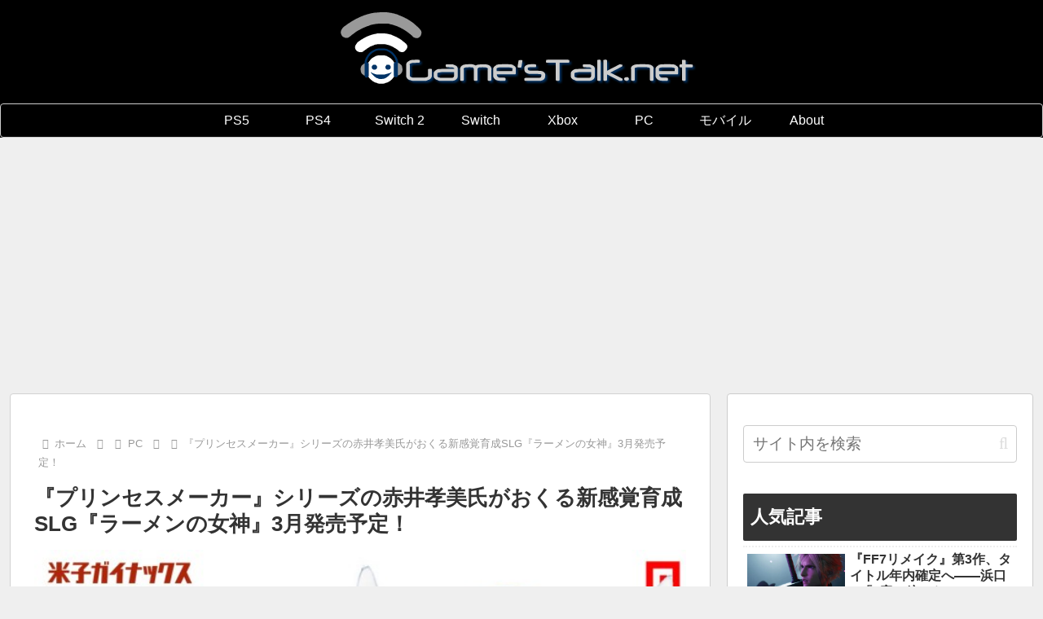

--- FILE ---
content_type: text/html; charset=utf-8
request_url: https://www.google.com/recaptcha/api2/aframe
body_size: 269
content:
<!DOCTYPE HTML><html><head><meta http-equiv="content-type" content="text/html; charset=UTF-8"></head><body><script nonce="9-UtkZHMLCeDJWQ7QTiGnw">/** Anti-fraud and anti-abuse applications only. See google.com/recaptcha */ try{var clients={'sodar':'https://pagead2.googlesyndication.com/pagead/sodar?'};window.addEventListener("message",function(a){try{if(a.source===window.parent){var b=JSON.parse(a.data);var c=clients[b['id']];if(c){var d=document.createElement('img');d.src=c+b['params']+'&rc='+(localStorage.getItem("rc::a")?sessionStorage.getItem("rc::b"):"");window.document.body.appendChild(d);sessionStorage.setItem("rc::e",parseInt(sessionStorage.getItem("rc::e")||0)+1);localStorage.setItem("rc::h",'1765435122190');}}}catch(b){}});window.parent.postMessage("_grecaptcha_ready", "*");}catch(b){}</script></body></html>